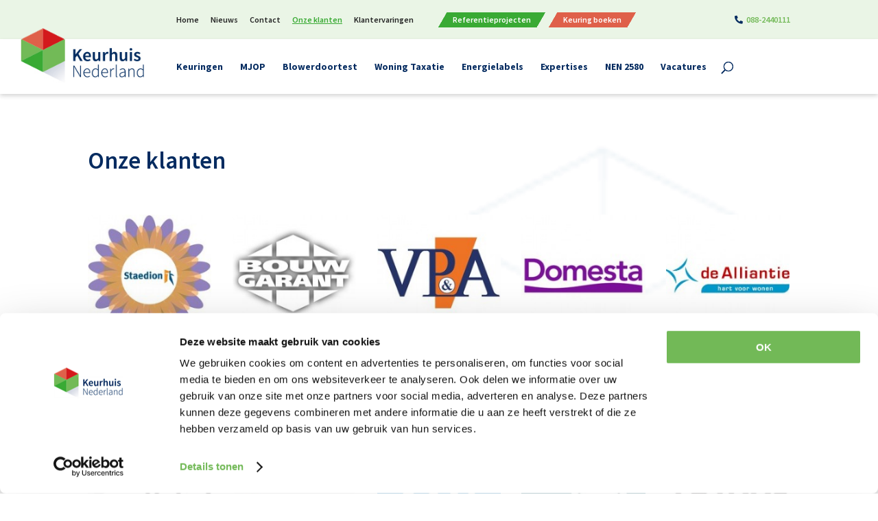

--- FILE ---
content_type: text/css; charset=utf-8
request_url: https://www.keurhuisnederland.nl/assets/extras/teksten-integratie/css/stylesheet.css
body_size: -34
content:
ul.link-structuur{
  padding-left: 0px;
}
ul.link-structuur p{
  display: inline-block;
}

--- FILE ---
content_type: text/css; charset=utf-8
request_url: https://www.keurhuisnederland.nl/assets/themes/nature/style.css
body_size: 8120
content:
/*
Theme Name:  Nature Theme
Theme URI:   https://themes.grizzly.marketing/vertical
Version:     1.0.1
Description: Het Nature theme van Grizzly New Marketing
Author:      vps230265
Author URI:  https://themes.grizzly.marketing/nature
Template:    Divi
*/

/*- YOU CAN INCLUDE THE CUSTOM CODE FOR YOUR CHILD THEME BELOW THIS LINE-*/
/*------------------------------------------------*/
/*-----------------[BASIC STYLES]-----------------*/
/*------------------------------------------------*/

.et_pb_slide_description, .et_pb_slider_fullwidth_off .et_pb_slide_description {
    padding: 8% 8% 10% 8% !important;
}
span#et-info-phone:hover {
	    opacity: .7;
    -webkit-transition: all .4s ease-in-out;
    -moz-transition: all .4s ease-in-out;
    transition: all .4s ease-in-out;
}
a.leesmeer {
color: #fff;
}
a.leesmeer::after {
    color: #336699;
    content: " \00BB";
}

h1, h2, h3, h4, h5, h6 {
    font-family: 'Montserrat', Helvetica, Arial, Lucida, sans-serif;
}
h4 {
color: #336699;
}
.slidertext
{
    background: rgba(83, 81, 81, 0.61);
    padding: 10px;
    border-top: 3px solid rgba(51, 51, 51, 0.48);
}
.et_pb_slider .et_pb_slide, .et_pb_section_0 {
    background-color: transparent!important;
}
.et_pb_slide_description .et_pb_more_button {
    background: #336699;

}
.et_pb_gutters2 .et_pb_column_2_3 {
width: 64.833%;
}
.et_pb_gutters2 .et_pb_column {
margin-right: 3%;
}
.et_pb_gutters2 .et_pb_column_2_3 .et_pb_module {
    margin-bottom: 4.242%;
}
.et_pb_gutters2 .et_pb_column_1_3 {
width: 29.666%;
}

.et_pb_widget_area_right {
    padding-left: 30px;
    border-left: 1px solid rgba(0, 0, 0, 0.1);
}
.et_pb_slide_description .et_pb_more_button:hover {
    background: rgba(255, 255, 255, 0.2);

}
.et_pb_slide_0 .et_pb_slide_description h2 {
    color: #FFFFFF !important;
    padding: 16px;
    background: rgb(51, 102, 153);
}

.et_button_custom_icon .et_pb_button:after {
line-height: 1.5em;
}
.et_pb_button {
    font-size: 16px;
    background: #336699;
    border-color: #336699;
    border-radius: 0px;
    font-weight: bold;
    font-style: normal;
    text-transform: none;
    text-decoration: none;
}
.et_pb_button:hover {

    padding: 0.3em 2em 0.3em 1em;
    border: 2px solid transparent;
    background: rgba(255, 255, 255, 0.2);
}
.et_pb_bg_layout_light .et_pb_more_button
{
    color:#fff!important;
}
#rastergallerij div div.et_pb_gallery_item.et_pb_grid_item.et_pb_bg_layout_light{
margin:0px;
}
.mobile_nav.opened .mobile_menu_bar:before {
content: "\4d";
}

.mobile_menu_bar:before {
color:#042B60!important;
}
.et_mobile_menu {
    border-color: #042B60!important;
}
ul#mobile_menu {
    overflow: auto;
    max-height: 600px;
    width: 111%;
    margin-left: -5.5%;
}

ul#mobile_menu {
    list-style-type: none!important;
}
ul.sub-menu {
    list-style-type: none!important;
}

.entry-content table {
     color:#000;
}
.promo-info p {
    color: #fff;
}
.et_pb_slide_content {
    color: #fff;
}
#main-footer {
    background-color: #042B60 !important;
}
#footer-bottom {
        background-color: #EAF5E6;
}
#main-footer .footer-widget h4 {
    font-weight: bold;
}
.link-footer
{
    color:#336699 !important;
}
.link-footer a:hover
{
     text-decoration:underline;
}
/*------------------------------------------------*/
/*-------------------[CONTACT FORM]------------------*/
/*------------------------------------------------*/
.wpcf7 {
    color: #000;
}
.wpcf7-text, .wpcf7-textarea, .wpcf7-captchar {
    background-color: #eee !important;
    border: none !important;
    width: 100% !important;
    -moz-border-radius: 0 !important;
    -webkit-border-radius: 0 !important;
    border-radius: 0 !important;
    font-size: 14px;
    color: #999 !important;
    padding: 16px !important;
    -moz-box-sizing: border-box;
    -webkit-box-sizing: border-box;
    box-sizing: border-box;
}
.gform_button {
    padding: 6px 20px;
    background: #042B60 !important;
    border: none;
    color: #ffffff !important;
    float: left !important;
    margin: 8px auto 0 !important;
    font-size: 14px !important;
    line-height: 1.7em !important;
    transition: all 0.2s !important;
    cursor: pointer;
    transition: .2s;
    width: 33% !important;
}
.gform_button:hover {
    opacity: 0.6;
}

.gform-collum .ginput_recaptcha
{
    position: relative;
    top: -130px;
    margin-bottom: -80px;
     
}

div.wpcf7-validation-errors {
    border: 2px solid #FF0000;
}
/*------------------------------------------------*/
/*-------------------[PAGE NAVI]------------------*/
/*------------------------------------------------*/

.et_header_style_left .logo_container {
    width: initial;
}

#et-info {
    float: none;
    margin: 0 auto;
    text-align: center;
}
.et_header_style_centered #main-header .logo_container {
    float: left;
    width: 50%;
}
.et_header_style_centered #main-header div#et-top-navigation {
    float: right;
    width: 50%;
}
#et-top-navigation {
    padding-top: 22px;
	float: left !important;
	padding-left: 129px !important;
}
#top-header {
    position: absolute;
    width: 100%;
    z-index: 9999;
    top: 0 !important;
    background: #EAF5E6 !important;
	height: 60px !important;
}
#top-header #et-info {
	float: right;
}
#top-header #et-secondary-menu {
    float: left;
    padding-left: 129px;
}
#top-header .container {
	padding-top: 1.5em !important;
}
#et-info-phone:before, #et-info-email:before, .et-social-twitter a.icon:before, .et-social-facebook a.icon:before {
	color: #336699 !important;
}

#page-container {
   padding-top: 0!important;
   margin-top:0!important;
}
.et_pb_section {
    padding: 0;
}


ul#top-menu {
    padding: 0;
}
#top-menu li {
    font-weight: bold;
}
.et_non_fixed_nav.et_transparent_nav.et_show_nav.et_secondary_nav_enabled.et_header_style_centered #page-container, .et_fixed_nav.et_show_nav.et_secondary_nav_enabled.et_header_style_centered #page-container {
   padding-top: 0!important;
   margin-top:0!important;
}

.et_pb_blurb_position_left .et_pb_blurb_container {
    padding-left: 0px;
}
.et_pb_blurb_position_left .et_pb_main_blurb_image {
    width: 0px;
}
#page-container {
   padding-top: 0!important;
   margin-top:0!important;
}
#main-header {
    padding: 0;
    z-index: 99999;
    top: 57px !important;
    width: 100%;
    background-color: #fff;
box-shadow: 0 1px 0 rgba(0, 0, 0, 0.1);
    font-weight: 500;
    line-height: 23px;
	box-shadow: 0px 3px 6px #00000029;
}

#main-content .container {
    padding-top: 0;
}
.search #main-content .container {
   padding-top: 30px;
   padding-bottom: 30px;
   color:#000;
}
.search #main-content .container h2 {
    color:#000;
}
.search #et-main-area {
   margin-top: 80px;
 }
.container.et_search_form_container.et_pb_search_visible {
    width: 90%!important;
    margin: auto;
}
.et-search-form {
    max-width: 290px;
}
.et-search-form input{
width: 70% !important;
}

.et_header_style_centered .et-search-form input, .et_header_style_centered span.et_close_search_field {
    top: 0;
}
#main-content .container:before {
    width: 0px;
}
.et_fullwidth_nav #main-header .container {

    padding-right:30px;
    padding-left:30px;
}

.et_header_style_centered .et-fixed-header .et-search-form {
    top: 0px;
}
.gm-style .gm-style-iw {
    color:#000;
}
.gm-style .gm-style-iw h3{
    color:#000;
}

/* Eigen code */

/* WooCommerce */
.woocommerce-checkout #page-container #top-header .container{
	display: none;
}
.woocommerce-checkout #main-header .container #et-top-navigation{
	display: none;
}
.woocommerce-checkout #main-header .container .shoppingcart{
	padding: 30px;
}
.woocommerce .woocommerce-info, .woocommerce-info,
.woocommerce .woocommerce-message, .woocommerce-message {
	background: #EAF5E6 !important;
	color: black !important;
}

.woocommerce button.button:disabled, .woocommerce button.button:disabled[disabled] {
	color: white !important;
}

.shoppingcart {
	padding-top: 30px;
    display: inline-block;
    vertical-align: middle;
    float: right;
}

.shoppingcart a span::before {
	color: #042B60 !important;
	font-size: large;
}

/* winkelmand melding */
.woocommerce-error,
.woocommerce .woocommerce-error {
	background: rgba(4, 43, 96, 0.5) !important;
}

.woocommerce-page.et_pb_button_helper_class button.button.alt,
.woocommerce-page.et_pb_button_helper_class button.button {
	margin-top: 20px;
}


@media only screen and (min-width:981px){
	#top-header .et-cart-info {
		display: none;
	}
}
@media only screen and (max-width:980px){
	.shoppingcart a span::before {
		color: #72B957 !important;
	}
	.woocommerce-page.et_pb_button_helper_class a.button {
		color: #ffffff;
		display: block !important;
		width: max-content;
		float: none !important;
		margin-bottom: 20px;
	}
}

body.page-id-1311 #main-content {
	min-height: calc(100vh - 320px);
}


/* page height fix */

body.page-id-2143 #main-content {
	min-height: calc(100vh - 320px);
}

@media only screen and (min-width:981px){
	body #main-content {
	margin-top:57px;
}
}

body.page-id-645 #main-content,
body.error404 #main-content {
	min-height: calc(100vh - 320px);
}

.post-template-default #main-content {
	margin-top: 50px;
}

/* Algemeen */

.breadcrumb-row a {
	color: #DF604A !important;
}
.breadcrumb-row .breadcrumb_last {
	color: #666 !important;
}
.text-section h2, .text-section h3 {
	padding-bottom: 25px;
}

.text-section a {
	color: #DF604A !important;
	text-decoration: none !important;
}
.text-section a:hover {
	color: #DF604A !important;
	text-decoration: underline !important;
}
.text-blue {
	color: #042B60 !important;
}
.btn-404 .et_pb_text_inner a{
	background-color: #72B957;
    color: white;
    padding: 10px 25px;
    display: block;
    width: fit-content;
    font-size: 18px;
    font-weight: 600;
    transition: ease 0.4s;
    transform: skew(-30deg);
    margin-left: 10px;
}
.btn-404 .et_pb_text_inner a:hover{
	opacity: 0.7;
}
.btn-404 .et_pb_text_inner a .btn-text{
	transform: skew(30deg);
	display: block;
}
.usps{
	display: flex;
	justify-content: space-between;
	padding: 20px 0;
}
.usps .usp{
	color:#042B60;
	font-size: 20px;
	font-weight: 700;
}
.usps .usp:before{
	content:'\f00c';
	color:#042B60;
	font-size: 20px;
	font-weight: 700;
	font-family: 'Font Awesome 5 Pro';
}
.header-row {
	padding-top: 25px !important;
    padding-bottom: 25px !important;
}
.header-row p {
	color: #042B60 !important;
	font-size: 1.3em;
	font-weight: 600 !important;
}
.header-h1 {
	font-weight: 800;
    font-size: 35px;
    color: #042B60;
}
.header-btn .et_pb_text_inner a{
	background-color: #72B957;
    color: white;
    padding: 10px 25px;
    display: block;
    width: fit-content;
    font-size: 18px;
    font-weight: 600;
    transition: ease 0.4s;
    transform: skew(-30deg);
    margin-left: 10px;
}
.header-btn .et_pb_text_inner a:hover{
	opacity: 0.7;
}
.header-btn .et_pb_text_inner a .btn-text{
	transform: skew(30deg);
	display: block;
}
.text-section h1 {
	font-weight: 600;
    font-size: 35px;
    color: #042B60;
}
.h1-home-green {
	font-weight: 800;
    font-size: 35px;
    color: #39AA34;
}
h2 {
	font-weight: 700;
	color: #042B60;
	font-size: 30px;
}
h3 {
	font-weight: 700;
	color: #042B60;
	font-size: 25px;
}

@media screen and (min-width:1350px){
	.et_pb_section {
	padding: 54px 0 !important;
}
	.breadcrumb-row {
		margin-top: -25px !important;
	}
}
@media screen and (min-width:981px) and (max-width: 1349px){
	.et_pb_section {
	padding: 28px 0 !important;
}
}

@media only screen and (max-width: 767px) {
	h2 {
    	font-size: 25px !important;
	}
	h3 {
    	font-size: 20px !important;
	}
	body .et_pb_gutters2 .et_pb_row .et_pb_column_2_5, body .et_pb_gutters2 .et_pb_row .et_pb_column_3_5 {
		width: 100% !important;
	}	
}


.title-padding-top {
	padding-top: 25px;
}

/* Custom image img homepage */

/* Plaatje links */
.custom-img-home-1 {
	position: absolute;
	left: -25%;
    width: 125%;
	padding-bottom: 30px;
}

.custom-img-home-1 .et_pb_image_wrap {
	display: block;
	position: relative;
}
.custom-img-home-1 .et_pb_image_wrap::before {
    content: ' ';
    display: block;
    width: 40%;
    height: 125%;
    position: absolute;
    left: -5%;
    top: -12.5%;
    background: #EAF5E6;
}
.custom-img-home-1 .et_pb_image_wrap img {
	position: relative;
}

/* Plaatje rechts */
.custom-img-home-2 {
	position: absolute;
	right: -25%;
    width: 120%; 
	padding-bottom: 30px;
}

.custom-img-home-2 .et_pb_image_wrap {
	display: block;
	position: relative;
}
.custom-img-home-2 .et_pb_image_wrap::before {
    content: ' ';
    display: block;
    width: 40%;
    height: 114%;
    position: absolute;
    right: -5%;
    top: -7%;
    background: #EAF5E6;
}
.custom-img-home-2 .et_pb_image_wrap img {
	position: relative;
}

/* TP image 2 before fix */

.tp-row-2 .custom-img-home-2 .et_pb_image_wrap::before {
    content: ' ';
    display: block;
    width: 40%;
    height: 125%;
    position: absolute;
    right: -5%;
    top: -12.5%;
    background: #EAF5E6;
}

@media only screen and (max-width:1500px){
	.custom-img-home-1, .custom-img-home-2 {
	position: unset !important;
	right: unset !important;
    width: unset !important;
}
}
@media only screen and (min-width:1500px){
	.kies-oplossing-row::before {
		content: url('/assets/uploads/groen-before.png');
		z-index: 999;
		position: absolute;
		left: 0;
		top: -45px;
	}
	.news-section::after {
		content: url('/assets/uploads/groen-after.png');
		z-index: 999;
		position: absolute;
		right: 0;
		top: 0;
	}
	.informatie-section::after {
		content: url('/assets/uploads/groen-after.png');
		z-index: 999;
		position: absolute;
		right: 0;
		top: -45px;
	}
	.template-section::after, .klantervaringen-section::after {
		content: url('/assets/uploads/groen-after-xl.png');
		z-index: 999;
		position: absolute;
		right: 0;
		top: -45px;
	}
	.tp-row {
		padding-bottom: 100px !important;
	}
	.tp-row-2 {
		padding-bottom: 150px !important;
	}
}
@media only screen and (max-width:1349px){
	.section-custom-img {
		padding: 3% 0 !important;
	}
	.home-cta-row {
		margin-top: unset !important;
	}
}
 @media only screen and (min-width:981px){ 
	.bottom-row {
		padding-bottom: 10% !important;
 	}
} 
 @media only screen and (max-width:980px){ 
	.bottom-row {
		padding-bottom: 15% !important;
 	}
	 .tp-row-2 {
		 padding-top: 0 !important;
	 }
} 

/* CTA block home */

.home-cta-row {
	margin-top: 5%;
}

.home-cta-row .content-container {
	text-align: center;
}

.home-cta-row .content-container h2 {
	color: white !important;
	margin-bottom: 25px;
}

.home-cta-row .home-cta-container {
	padding: 75px 150px;
	background:
	  linear-gradient(
      rgba(4, 43, 96, 0.75), 
      rgba(4, 43, 96, 0.75)
    ),
	url('/assets/uploads/71-TvdH20080701-038.png');
}
.home-cta-row .home-cta-container h2 {
	line-height:1.3em;
}

@media only screen and (max-width:1050px){
	.home-cta-row .home-cta-container {
	padding: 35px 75px;
}
}
@media only screen and (max-width:820px){
	.home-cta-row .home-cta-1 {
		display: block !important;
		margin-left: 0 !important;
		margin-right: 0 !important;
		margin-bottom: 15px !important;	
		width: auto !important;
	}
	.home-cta-row .home-cta-2 {
		display: block !important;
		margin-left: 0 !important;
		width: auto !important;
	}
}

@media only screen and (max-width:600px){
	.home-cta-row .home-cta-container {
	padding: 35px !important;
}
}

/* Knop groen */

.home-cta-row .home-cta-1 {
	background-color: #72B957;
	color: white;
	padding: 10px 25px;
	display: inline-block;
    width: fit-content;
	font-size: 18px;
	font-weight: 600;
	transition: ease 0.4s;
	transform: skew(-30deg);
	margin-left: 10px;
	margin-right: 25px;
}
	.home-cta-row .cta-1-text {
		display: inline-block; 
		transform: skew(30deg);
	}

.home-cta-row .home-cta-1:hover {
	opacity: 0.7;
}
.home-cta-row .home-cta-1 .cta-1-text::after {
	content: "\f061";
	font-family: "Font Awesome 5 Pro";
	font-weight: 600;
	color: #fff;
	margin-left: 15px;
}

/* Knop oranje */

.home-cta-row .home-cta-2 {
	background-color: #DF604A;
	color: white;
	padding: 10px 25px;
	display: inline-block;
    width: fit-content;
	font-size: 18px;
	font-weight: 600;
	transition: ease 0.4s;
	transform: skew(-30deg);
	margin-left: 10px;
}
	.home-cta-row .cta-2-text {
		display: inline-block; 
		transform: skew(30deg);
	}

.home-cta-row .home-cta-2:hover {
	opacity: 0.7;
}
.home-cta-row .home-cta-2 .cta-2-text::after {
	content: "\f061";
	font-family: "Font Awesome 5 Pro";
	font-weight: 600;
	color: #fff;
	margin-left: 15px;
}


/* Blurbs homepage */

/* groen */
.blurb-groen {
	background-color: #72B957;
	padding: 35px;
	box-shadow: 0px 3px 6px #00000029;
}
.blurb-groen .blurb-title {
	color: white;
	font-size: 16px;
	font-weight: 600;
	display: inline-block;
/* 	position: absolute; */
}
/* .blurb-groen .blurb-title-icon {
	margin-right: 15px;
	display: inline-block;
	max-width: 85%;
} */
.blurb-groen img {
	float: left;
	margin-right: 15px;
}

.blurb-groen .blurb-content {
	color: white !important;
	padding-top: 20px;
	padding-bottom: 30px;
}
.blurb-groen .blurb-btn-wit {
	background-color: white;
	color: #72B957;
	padding: 10px 25px;
	display: block;
    width: max-content;
	font-size: 18px;
	font-weight: 600;
	transition: ease 0.4s;
	transform: skew(-30deg);
	margin-left: 10px;
}
	.blurb-groen .blurb-btn-text {
		display: inline-block; 
		transform: skew(30deg);
	}	
	

.blurb-groen .blurb-btn-blauw {
	background-color: #042B60;
	color: white;
	padding: 10px 25px;
	display: block;
    width: max-content;
	font-size: 18px;
	font-weight: 600;
	transition: ease 0.4s;
	transform: skew(-30deg);
	margin-left: 10px;
}
	.blurb-btn-blauw .blurb-btn-text {
		display: inline-block; 
		transform: skew(30deg);
	}	

.blurb-groen .blurb-btn-wit:hover,
.blurb-groen .blurb-btn-blauw:hover
{
	opacity: 0.7;
}
.blurb-groen .blurb-btn-wit .blurb-btn-text::after {
	content: "\f061";
	font-family: "Font Awesome 5 Pro";
	font-weight: 600;
	color: #042B60;
	margin-left: 15px;
}
.blurb-groen .blurb-btn-blauw .blurb-btn-text::after {
	content: "\f061";
	font-family: "Font Awesome 5 Pro";
	font-weight: 600;
	color: white !important;
	margin-left: 15px;
}

/* wit*/

.blurb-wit {
	background-color: #fff;
	padding: 35px;
	box-shadow: 0px 3px 6px #00000029;
}
.blurb-wit .blurb-title{
	color: #72B957;
	font-size: 16px;
	font-weight: 600;
	display: inline-block;
/* 	position: absolute; */
}
/* .blurb-wit .blurb-title-icon {
	margin-right: 15px;
	display: inline-block;
	max-width: 85%;
} */
.blurb-wit img {
	float: left;
	margin-right: 15px;
}

.blurb-wit .blurb-content {
	color: #6B6B6B !important;
	padding-top: 20px;
	padding-bottom: 30px;
}
.blurb-wit .blurb-btn-groen {
	background-color: #72B957;
	color: white;
	padding: 10px 25px;
	display: block;
    width: fit-content;
	font-size: 18px;
	font-weight: 600;
	transition: ease 0.4s;
	transform: skew(-30deg);
	margin-left: 10px;
}
	.blurb-btn-groen .blurb-btn-text {
		display: inline-block; 
		transform: skew(30deg);
	}

.blurb-wit .blurb-btn-groen:hover {
	opacity: 0.7;
}
.blurb-wit .blurb-btn-groen .blurb-btn-text::after {
	content: "\f061";
	font-family: "Font Awesome 5 Pro";
	font-weight: 600;
	color: #042B60;
	margin-left: 15px;
}

/* News/nieuws/blog grid */

@media only screen and (min-width:981px){
	.news-section .news-title, 
	.news-page .news-title {
	padding-bottom: 25px;
}
	.mobile-menu-green {
		display: none;
	}
}

.news-section article,
.news-page article {
	box-shadow: 0px 3px 6px #00000029;
}
.news-section article h2,
.news-page article h2 {
	color: #72B957 !important;
	transition: 0.2s;
}
.news-section article h2:hover,
.news-page article h2:hover {
	opacity: 0.8;
}
.news-section .post-content-inner,
.news-page .post-content-inner {
	padding-bottom: 20px;
	padding-top: 5px;
}
.news-section .et_pb_image_container,
.news-page .et_pb_image_container {
	padding: 25px 25px 0 25px;
}
.news-section .et_pb_post .post-meta,
.news-page .et_pb_post .post-meta {
	padding: 10px 5px;
	color: #042B60 !important;
	font-weight: 550 !important;
}
.news-section .entry-title,
.news-page .entry-title,
.news-section .post-content,
.news-page .post-content {
	padding: 0 5px;
}
.news-section .more-link {
 	background-color: #042B60; 
	color: white;
	padding: 10px 25px;
	display: block;
    width: max-content;
	font-size: 18px;
	font-weight: 600;
	transition: ease 0.4s;
/*     transform: skew(-30deg);   */
/* 	margin-left: 10px; */
	content: "Lees meer";
}

.news-section .more-link:hover
{
	opacity: 0.7;
}
.news-section .more-link::after {
	content: "\f061";
	font-family: "Font Awesome 5 Pro";
	font-weight: 600;
	color: #fff;
	margin-left: 15px;
}

.news-page .more-link {
 	background-color: #042B60; 
	color: white;
	padding: 5px 15px;
	display: block;
    width: max-content;
	font-size: 14px;
	font-weight: 600;
	transition: ease 0.4s;
	content: "Lees meer";
}
.news-page .more-link:hover
{
	opacity: 0.7;
}

.onder-news-section .et_pb_row_8 {
		padding-bottom: 7.5% !important;
	}

/* nieuwsbericht pagina */

@media only screen and (max-width:980px){
.post-template-default #main-content .container {
	padding-top: 0 !important;
	}
}

.post-template-default h1 {
	font-weight: 600;
    font-size: 35px;
    color: #042B60;
	margin-bottom: 25px;
}

.post-template-default p a {
	color: #DF604A !important;
}

.post-template-default p a:hover {
	color: #DF604A !important;
	text-decoration: underline;
}

/* Onze klanten-pagina */

.onze-klanten-section .et_pb_blurb_container {
	text-align: center !important;
}
.onze-klanten-section .et_pb_module {
	transition: ease 0.4s;
}
.onze-klanten-section .et_pb_module:hover {
	opacity: 0.8;
}

.onze-klanten-section .et_pb_animation_top.et-animated img {
	animation: fadeTop 0.5s 1 cubic-bezier(0.77, 0, 0.175, 1) !important;
} 

/* Referentie pagina */

.referentie-section .text-section h2 {
	font-size: 20px !important;
}

@media only screen and (max-width:980px){
.referentie-section .referentie-rij:not(:first-child){
		padding-top: 0 !important;
	}
}
@media only screen and (min-width:651px) and (max-width:980px){
	.referentie-section .referentie-rij .et_pb_column.et_pb_column_1_4:nth-child(odd){
		width: 25% !important;
	}
	.referentie-section .referentie-rij .et_pb_column.et_pb_column_1_4:nth-child(even){
		width: 65% !important;
	}
}
@media only screen and (max-width:650px){
	.referentie-section .referentie-rij .et_pb_column.et_pb_column_1_4:nth-child(odd){
		width: 100% !important;
	}
	.referentie-section .referentie-rij .et_pb_column.et_pb_column_1_4:nth-child(even){
		width: 100% !important;
	}
}

@media only screen and (min-width:480px) and (max-width:650px){
	.referentie-section .et_pb_row .et_pb_column.et_pb_column_1_4 {
		margin: 0 0 30px 0 !important;
	}
}

/* MJOP offerte */

.mjop-offerte-section .gfield_description {
	font-size: 1em !important;
	color: #042B60 !important;
}
.mjop-offerte-section .gfield_label {
	color: #042B60 !important;
}
.mjop-offerte-section label,
.mjop-offerte-section input,
.mjop-offerte-section select {
	color: #042B60 !important;
}

.mjop-offerte-section .gform_button {
	color: white !important;
	background-color: #39AA34 !important;
	margin-top: 0 !important;
	float: right !important;
	padding: 4px 20px !important;
	width: max-content !important;
}
.mjop-offerte-section .gform_page_footer {
	margin-top: 40px !important;
}

.mjop-offerte-section .gform_wrapper .gform_page_footer .button.gform_next_button,
.mjop-offerte-section .gform_wrapper .gform_page_footer .button.gform_previous_button {
	padding: 4px 15px !important;
    background: #042B60 !important;
    border: none;
    color: #ffffff !important;
    font-size: 14px !important;
    line-height: 1.7em !important;
    transition: all 0.2s !important;
    cursor: pointer;
    transition: .2s;
}

.mjop-offerte-section .gform_wrapper .gform_page_footer .button.gform_next_button {
	float: right !important;
}
.mjop-offerte-section .gform_wrapper .gform_page_footer .button.gform_next_button:hover {
	opacity: 0.8;
}
.mjop-offerte-section .gform_wrapper .gform_page_footer .button.gform_previous_button {
	float: left !important;
}
.mjop-offerte-section .gform_wrapper .gform_page_footer .button.gform_previous_button:hover {
	opacity: 0.8;
}

.mjop-offerte-title {
	font-weight: 550;
	color: #042B60;
	font-size: 22px;
	margin-top: 35px !important;
}

.mjop-offerte-section .gform_wrapper .gf_step {
	font-size: 1.2em !important;
	color: #042B60 !important;
}


@media only screen and (min-width:981px) and (max-width:1300px){
	.mjop-offerte-section .gfield_label,
	.aanvraag-expertise-section .gfield_label {
		min-height: 36px !important;
	}
}
@media only screen and (min-width:681px) and (max-width:980px){
	.mjop-offerte-section .gfield_label,
	.aanvraag-expertise-section .gfield_label {
		min-height: 36px !important;
	}
	.gform_wrapper .top_label li.gfield.gf_first_quarter,
	.gform_wrapper .top_label li.gfield.gf_second_quarter,
	.gform_wrapper .top_label li.gfield.gf_third_quarter,
	.gform_wrapper .top_label li.gfield.gf_fourth_quarter
	{
		width: 50% !important;
	}
}
@media only screen and (min-width:640px) and (max-width:980px){
	.form_responsive
	{
		width: 50% !important;
	}
}
 @media only screen and (min-width:641px) and (max-width:680px){
	.mjop-offerte-section #field_3_5 .gfield_label {
		min-height: 54px !important;
	}
	 .gform_wrapper .top_label li.gfield.gf_first_quarter,
	.gform_wrapper .top_label li.gfield.gf_second_quarter,
	.gform_wrapper .top_label li.gfield.gf_third_quarter,
	.gform_wrapper .top_label li.gfield.gf_fourth_quarter
	{
		width: 50% !important;
	}
} 
@media only screen and (max-width:640px){
	.mjop-offerte-section .gform_wrapper .gform_page_footer .button.gform_next_button,
	.mjop-offerte-section .gform_wrapper .gform_page_footer .button.gform_previous_button {
		width:33% !important;
	}
	.mjop-offerte-section .gform_button {
	width: 33% !important;
} 
}

/* Form error */

.gform_wrapper li.gfield.gfield_error.gfield_contains_required label.gfield_label {
	margin-top: 0 !important;
}

/* Mobile blurb */

@media only screen and (min-width:1350px) {
	.news-section {
		padding-bottom: 25px !important;
	}
	.onder-news-section {
		padding-top: 25px !important;
	}
}

 @media only screen and (max-width:1300px) {
	 .blurb-groen-container .blurb-btn-blauw {
		 display: inline-block !important;
		 width: 100%;
		 margin-left: 0 !important;
	 }
} 
@media only screen and (min-width:981px) and (max-width:1050px) {
/* 	.oplossing-row {
		display: none;
	} */
	.oplossing-row .et_pb_column.et_pb_column_1_3 {
		width: 47% !important;
		display: inline-block !important;
	}
	.oplossing-row .et_pb_column.et_pb_column_1_3:last-child {
		width: 47% !important;
		display: inline-block !important;
		clear:both;
		margin-top:25px;
	}
	
}
/* @media only screen and (min-width:1051px) {
	.oplossing-row-mobile {
		display: none;
	}
}  */

.logo-row {
	padding-bottom: 100px !important;
}
@media only screen and (max-width:980px){
	.custom-flex {
		display: flex;
		flex-direction: column-reverse;
	}
	.custom-flex-img {
		margin-bottom: 0 !important;
	}
	.logo-row {
		padding-bottom: 50px !important;
	}
	.onder-news-section .et_pb_row_8 {
		padding-bottom: 15% !important;
	}
	.custom-img-home-1 {
		padding-top: 15%;
	}
	.custom-img-home-2 {
		padding-top: 10%;
	}
	.kies-oplossing-row .et_pb_column .et_pb_column_1_3 {
		width: 100% !important;
		display: block;
	}
	.oplossing-row  {
		display: none !important;
	}
	.breadcrumb-row, 
	.contact-section .breadcrumb-row,
	.onze-klanten-section .breadcrumb-row,
	.nieuwspagina-section .breadcrumb-row,
	.referentie-section .breadcrumb-row,
	.mjop-offerte-section .breadcrumb-row,
	.aanvraag-expertise-section .breadcrumb-row {
		padding-bottom: 0 !important;
	}
	.contact-section .breadcrumb-row,
	.onze-klanten-section .breadcrumb-row,
	.nieuwspagina-section .breadcrumb-row,
	.referentie-section .breadcrumb-row,
	.mjop-offerte-section .breadcrumb-row,
	.aanvraag-expertise-section .breadcrumb-row{
		padding-top: 30px !important;
	}
	body .et_pb_column.et_pb_column_3_5, body .et_pb_column.et_pb_column_2_5 {
		width: 100% !important;
	}
	.header-row {
		padding-top: 50px !important;
		padding-bottom: 50px !important;
	}
	.bel-btn {
		display: none !important;
	}
	.btn-groen {
		display: block !important;
		max-width: max-content !important;
		transform: unset !important;
		margin-bottom: 15px;
    	margin-top: 10px;
		margin-left: 5% !important;
	}
	.btn-groen a, .btn-oranje a {
		transform: unset !important;
		padding: 0 !important;
	}
	.btn-oranje {
		display: block !important;
		max-width: max-content !important;
		transform: unset !important;
		margin-left: 5%;
	}
	#et-top-navigation {
		float: right !important;
		padding-left: 0 !important;
	}
}

.mobile-blurb-1 {
	width: 100%;
	display: block;
	background-color: #72B957;
	padding: 10px 20px;
	box-shadow: 0px 3px 6px #00000029;
}
.mobile-blurb-2, .mobile-blurb-3 {
	width: 100%;
	display: block;
	background-color: #fff;
	padding: 10px 20px;
	box-shadow: 0px 3px 6px #00000029;
}
.mobile-blurb-1 img,
.mobile-blurb-2 img,
.mobile-blurb-3 img{
	width: 40px;
	vertical-align: middle;
	margin-right: 15px;
}
.mobile-blurb-1 .mobile-blurb-1-text {
	display: inline;
	color: white !important;
	font-size: 1.25em;
    line-height: 1.75em;
}
.mobile-blurb-2 .mobile-blurb-2-text,
.mobile-blurb-3 .mobile-blurb-3-text{
	display: inline;
	color: #72B957 !important;
	font-size: 1.25em;
    line-height: 1.75em;
}

.mobile-blurb-1 .mobile-blurb-1-text::after {
    content: "\f061";
    font-family: "Font Awesome 5 Pro";
    font-weight: 600;
    color: #042B60;
    margin-left: 15px;
	float: right;
}
.mobile-blurb-2 .mobile-blurb-2-text::after,
.mobile-blurb-3 .mobile-blurb-3-text::after{
    content: "\f061";
    font-family: "Font Awesome 5 Pro";
    font-weight: 600;
    color: #042B60;
    margin-left: 15px;
	float: right;
}

.oplossing-row-mobile .blurb-btn-blauw {
	background-color: #042B60;
	color: white;
	padding: 10px 25px;
	display: block;
    width: 95%;
	font-size: 18px;
	font-weight: 600;
	transition: ease 0.4s;
	transform: skew(-30deg);
	margin-left: 10px;
}
	.oplossing-row-mobile .blurb-btn-blauw .blurb-btn-text {
		display: inline-block; 
		transform: skew(30deg);
	}	

.oplossing-row-mobile .blurb-btn-blauw:hover
{
	opacity: 0.7;
}
.oplossing-row-mobile .blurb-btn-blauw .blurb-btn-text::after {
	content: "\f061";
	font-family: "Font Awesome 5 Pro";
	font-weight: 600;
	color: white !important;
	margin-left: 15px;
}

@media only screen and (min-width:767px) and (max-width:1050px) {
	.blurb-mobile-width {
		width: 47% !important;
		display: inline-block !important;
	}
	.blurb-mobile-width {
		width: 47% !important;
		display: inline-block !important;
	}
	.mobile-blurb-1 .mobile-blurb-1-text::after,
	.mobile-blurb-2 .mobile-blurb-2-text::after,
	.mobile-blurb-3 .mobile-blurb-3-text::after {
		display: none;
	}
	.blurb-mobile-width:nth-child(odd) {
		margin-right: 2%;
	}
}

@media only screen and (max-width:550px){
	.mobile-blurb-1-text, .mobile-blurb-2-text, .mobile-blurb-3-text {
		display: inline-flex !important;
		width: 75%;
	}
}
@media only screen and (max-width:330px){
	.mobile-blurb-1 img,
	.mobile-blurb-2 img,
	.mobile-blurb-3 img {
		display: none;
	}
	.mobile-blurb-1 .mobile-blurb-1-text,
	.mobile-blurb-2 .mobile-blurb-2-text,
	.mobile-blurb-3 .mobile-blurb-3-text {
		width: 100%;
	}
}

/* subsidie blok */

.subsidie-groen {
	background-color: #EAF5E6;
	padding: 40px;
}
.subsidie-groen .greentext {
	color: #39AA34 !important;
}

/* klantreview groen */

.klantreview-groen {
	background-color: #EAF5E6;
	padding: 40px;
	box-shadow: 0px 3px 6px #00000029;
	color: #042B60;
	line-height: 1.75em;
}

.klantreview-groen .review-content::before {
	margin-right: 15px;
	content: "\f10d";
	font-family: "Font Awesome 5 Pro";
	color: #39AA34;
	font-weight: 600;
}
.klantreview-groen .review-content::after {
	margin-left: 15px;
	content: "\f10e";
	font-family: "Font Awesome 5 Pro";
	color: #39AA34;
	font-weight: 600;
}

/* knoppen */

.cta-knoppen {
	margin-top: 50px;
	margin-bottom: 25px !important;
}
.cta-knoppen-alt {
	margin-bottom: 25px !important;
}

.cta-knoppen .cta-knoppen-groen,
.cta-knoppen-alt .cta-knoppen-groen {
	background-color: #72B957;
	color: white;
	padding: 10px 25px;
	display: block;
    width: fit-content;
	font-size: 18px;
	font-weight: 600;
	transition: ease 0.4s;
	transform: skew(-30deg);
	margin-left: 10px;
}
	.cta-knoppen .inner-text,
	.cta-knoppen-alt .inner-text{
		display: inline-block; 
		transform: skew(30deg);
	}

.cta-knoppen .cta-knoppen-groen:hover,
.cta-knoppen-alt .cta-knoppen-groen:hover {
	opacity: 0.7;
}
.cta-knoppen .cta-knoppen-groen .inner-text::after,
.cta-knoppen-alt .cta-knoppen-groen .inner-text::after{
	content: "\f061";
	font-family: "Font Awesome 5 Pro";
	font-weight: 600;
	color: #fff;
	margin-left: 15px;
}

.cta-knoppen .cta-knoppen-oranje,
.cta-knoppen-alt .cta-knoppen-oranje {
	background-color: #DF604A;
	color: white;
	padding: 10px 25px;
	display: block;
    width: fit-content;
	font-size: 18px;
	font-weight: 600;
	transition: ease 0.4s;
	transform: skew(-30deg);
	margin-left: 10px;
}
	.cta-knoppen .inner-text,
	.cta-knoppen-alt .inner-text {
		display: inline-block; 
		transform: skew(30deg);
	}

.cta-knoppen .cta-knoppen-oranje:hover,
.cta-knoppen-alt .cta-knoppen-oranje:hover {
	opacity: 0.7;
}
.cta-knoppen .cta-knoppen-oranje .inner-text::after,
.cta-knoppen-alt .cta-knoppen-oranje .inner-text::after {
	content: "\f061";
	font-family: "Font Awesome 5 Pro";
	font-weight: 600;
	color: #fff;
	margin-left: 15px;
}

/* alt knop blauw */

.cta-knoppen-alt .cta-knoppen-blauw {
	background-color: #042B60;
	color: white;
	padding: 10px 25px;
	display: block;
    width: fit-content;
	font-size: 18px;
	font-weight: 600;
	transition: ease 0.4s;
	transform: skew(-30deg);
	margin-left: 10px;
}
	.cta-knoppen-alt .inner-text {
		display: inline-block; 
		transform: skew(30deg);
	}

.cta-knoppen-alt .cta-knoppen-blauw:hover {
	opacity: 0.7;
}
.cta-knoppen-alt .cta-knoppen-blauw .inner-text::after {
	content: "\f061";
	font-family: "Font Awesome 5 Pro";
	font-weight: 600;
	color: #fff;
	margin-left: 15px;
}

/* informatie section */

.informatie-section h2 {
	color: white !important;
}

.informatie-section .informatie-ul {
	padding-left: 0 !important;
}
.informatie-section .informatie-ul .informatie-li {
	color: white !important;
	list-style-type: none !important;
	padding-bottom: 20px;
}
.informatie-section .informatie-ul .informatie-li:last-child {
	color: white !important;
	list-style-type: none !important;
	padding-bottom: 0 !important;
}
.informatie-section .informatie-ul .informatie-li a {
	color: white !important;
	text-decoration: none;
	transition: 0.2s;
}
.informatie-section .informatie-ul .informatie-li a:hover {
	opacity: 0.8;
}
.informatie-section .informatie-ul .informatie-li a::after {
	content: "\f054";
	font-family: "Font Awesome 5 Pro";
	color: #39AA34;
	font-weight: 600;
	margin-left: 25px;
}

.informatie-section .sub-informatie-ul {
	padding-left: 10px;
	margin-top: 10px;
}
.informatie-section .sub-informatie-ul .sub-informatie-li {
	list-style-type: none !important;
}
.informatie-section .sub-informatie-ul .sub-informatie-li a::before {
	content: "\f054";
	font-family: "Font Awesome 5 Pro";
	color: #39AA34;
	font-weight: 600;
	margin-right: 15px;
	font-size: xx-small !important;
}
.informatie-section .sub-informatie-ul .sub-informatie-li a::after {
	display: none !important;
}

@media only screen and (max-width:980px){
.informatie-padding {
	margin-bottom: 5px !important;
}
	}

/* template pagina */

.usp-section .usp-ul {
	padding-left: 0 !important;
}
.usp-section .usp-ul .usp-li {
	list-style-type: none !important;
	color: #6B6B6B;
	font-weight: 550;
	line-height: 2.5em;
	font-size: 15px;
	display: flex;
}
.usp-section .usp-ul .usp-li::before {
	content: "\f058";
	font-family: "Font Awesome 5 Pro";
	font-weight: 600;
	color: #042B60;
	margin-right: 15px;
	font-size: 20px;
}

@media only screen and (min-width: 981px){
	.tp-usp-column {
		padding-left: 35px;
	}
	.breadcrumb-row {
		padding-top: 0 !important;
	}
}

.cta-knop-tp .tp-knop-groen {
	background-color: #72B957;
	color: white;
	padding: 10px 25px;
	display: block;
    width: fit-content;
	font-size: 18px;
	font-weight: 600;
	transition: ease 0.4s;
	transform: skew(-30deg);
	margin-left: 10px;
}
	.cta-knop-tp .inner-text {
		display: inline-block; 
		transform: skew(30deg);
	}

.cta-knop-tp .tp-knop-groen:hover {
	opacity: 0.7;
}
.cta-knop-tp .tp-knop-groen .inner-text::after {
	content: "\f061";
	font-family: "Font Awesome 5 Pro";
	font-weight: 600;
	color: #fff;
	margin-left: 15px;
}

@media only screen and (min-width:981px) and (max-width:1500px){
	.tp-row, .tp-row-2 {
		padding-bottom: 50px !important;
	}
}

/* template pagina keuringen */

.tp-keuring {
	box-shadow: 0px 3px 6px #00000029;
}
.tp-keuring-groen, .tp-keuring-blauw, .tp-features, .tp-knoppen {
	padding: 25px;
}
.tp-keuring-groen {
	background-color: #EAF5E6;
	color: #042B60;
/* 	min-height: 229px; */
}
.tp-keuring-groen strong {
	font-size: 1.2em;
}
.tp-keuring-blauw {
	background-color: #042B60;
	color: white;
}
.tp-keuring-blauw strong {
	font-size: 1.2em;
}
.tp-features {
	padding-bottom: 0 !important;
	background-color: white;
}
.tp-knoppen {
	background-color: white;
}
.tp-prijs {
	margin-top: 25px;
	color: #72B957;
	font-size: 1.3em;
}
.tp-ul {
	padding-left: 0 !important;
}
.tp-ul .tp-li-yes{
	list-style-type: none !important;
	color: #39AA34;
}
.tp-ul .tp-li-yes::before {
	margin-right: 9px;
	content: "\f00c";
	font-family: "Font Awesome 5 Pro";
	font-weight: 600;
	font-size: large;
	vertical-align: middle;
}
.tp-ul .tp-li-no {
	list-style-type: none !important;
	color: #6B6B6B;
}
.tp-ul .tp-li-no::before {
	margin-right: 10px;
	content: "\f00d";
	font-family: "Font Awesome 5 Pro";
	font-weight: 600;
	font-size: x-large;
	vertical-align: middle;
}

/* knoppen */
.tp-knoppen .tp-lees-meer-groen {
	background-color: #EAF5E6;
	color: #042B60;
	padding: 10px 25px;
	display: block;
    width: fit-content;
	font-size: inherit;
	font-weight: 600;
	transition: ease 0.4s;
	transform: skew(-30deg);
	margin-left: 10px;
}
	.tp-lees-meer-groen .inner-text {
		display: inline-block; 
		transform: skew(30deg);
	}

.tp-knoppen .tp-lees-meer-groen:hover {
	opacity: 0.7;
}
.tp-knoppen .tp-lees-meer-groen .inner-text::after {
	content: "\f061";
	font-family: "Font Awesome 5 Pro";
	font-weight: 600;
	color: #042B60;
	margin-left: 15px;
}

.tp-knoppen .tp-boek-nu {
	background-color: #DF604A;
	color: white;
	padding: 10px 25px;
	display: block;
    width: fit-content;
	font-size: inherit;
	font-weight: 600;
	transition: ease 0.4s;
	transform: skew(-30deg);
	margin-left: 10px;
}
	.tp-boek-nu .inner-text {
		display: inline-block; 
		transform: skew(30deg);
	}

.tp-knoppen .tp-boek-nu:hover {
	opacity: 0.7;
}
.tp-knoppen .tp-boek-nu .inner-text::after {
	content: "\f061";
	font-family: "Font Awesome 5 Pro";
	font-weight: 600;
	color: #D1191C;
	margin-left: 15px;
}

.tp-knoppen .tp-lees-meer-blauw {
	background-color: #042B60;
	color: #fff;
	padding: 10px 25px;
	display: block;
    width: fit-content;
	font-size: inherit;
	font-weight: 600;
	transition: ease 0.4s;
	transform: skew(-30deg);
	margin-left: 10px;
}
	.tp-lees-meer-blauw .inner-text {
		display: inline-block; 
		transform: skew(30deg);
	}

.tp-knoppen .tp-lees-meer-blauw:hover {
	opacity: 0.7;
}
.tp-knoppen .tp-lees-meer-blauw .inner-text::after {
	content: "\f061";
	font-family: "Font Awesome 5 Pro";
	font-weight: 600;
	color: #39AA34;
	margin-left: 15px;
}

.page-id-1311 div#left-area, .page-id-1312 div#left-area {
    width: 100% !important;
}

@media only screen and (min-width: 1200px){
	.tp-keuring-groen {
	min-height: 229px;
}
}
@media only screen and (min-width:981px) and (max-width: 1200px){
	.keuringen-section .et_pb_column.et_pb_column_1_4 {
		width: 47.25% !important;
		margin-bottom: 30px;
		margin-right: 5.5%;
	}
	.keuringen-section .et_pb_column.et_pb_column_1_4:nth-child(even) {
		margin-right: 0 !important;
	}
}
@media only screen and (max-width:600px) {
	.keuringen-section .et_pb_column.et_pb_column_1_4 {
		width: 100% !important;
		margin-bottom: 30px;
		margin-right: 0 !important;
	}
	.keuringen-section .et_pb_column.et_pb_column_1_4:nth-child(even) {
		margin-right: 0 !important;
	}
	body .et_pb_gutters2 .et_pb_column_1_3 {
		width: 100% !important;
		margin-bottom: 30px;
		margin-right: 0 !important;
	}
	.gform_button {
		width: 100% !important;
	}
}

/* klantervaringen pagina */
.klantervaring {
	background-color: #F4F6F8;
	padding: 40px;
	color: #6B6B6B;
	line-height: 1.75em;
}
.klantervaring .review-content {
	margin-top: 25px;
}
.klantervaring .review-content::before {
	margin-right: 15px;
	content: "\f10d";
	font-family: "Font Awesome 5 Pro";
	color: #39AA34;
	font-weight: 600;
}
.klantervaring .review-content::after {
	margin-left: 15px;
	content: "\f10e";
	font-family: "Font Awesome 5 Pro";
	color: #39AA34;
	font-weight: 600;
}
.klantervaringen-section .et_pb_image {
	margin-bottom: 0 !important;
}

@media only screen and (min-width:601px) and (max-width: 980px){
	body .et_pb_gutters2 .et_pb_column_1_3 {
		width: 100% !important;
		margin-bottom: 30px;
		margin-right: 0 !important;
	}
}

/* Contactpagina */

.adresgegevens {
	padding: 40px;
	background-color: #EAF5E6;
}
.adresgegevens a:hover {
	text-decoration: underline !important;
}

.contact-row {
	padding-top: 50px !important;
}

.woocommerce-additional-fields > h3 {
    display: none;
}

.page-id-1311 tr.woocommerce-shipping-totals.shipping {
    display: none;
}

/* menu */

@media only screen and (min-width:768px){
	.mobile-btn-oranje {
		display: none;
	}
}

#et-secondary-menu ul li.current_page_item a {
	color: #39AA34 !important;
	text-decoration: underline;
}

.mobile-btn-oranje {
	background-color: #DF604A;
	padding: 15px;
}
.mobile-btn-oranje .btn-keuring {
	text-align: center;
	display: block;
	color: white !important;
	font-size: 20px;
    font-weight: 600;
}

#top-menu li.current-menu-item > a{
	text-decoration: underline;
}

.mobile-menu-green {
	background-color: #EAF5E6;
	padding: 10px;
	width: 100%;
}
.mobile-menu-green .mobile-menu-container {
	width: 82%;
	margin: auto;
}
.mobile-menu-green .mobile-telefoon,
.mobile-menu-green .mobile-email {
	color: #72B957;
	margin-right: 15px;
}
.mobile-menu-green .mobile-telefoon::before {
	content: "\f879";
	font-family: "Font Awesome 5 Pro";
	font-weight: 600;
	margin-right: 5px;
	color: #042B60;
}
.mobile-menu-green .mobile-email::before {
	content: "\f0e0";
	font-family: "Font Awesome 5 Pro";
	font-weight: 600;
	margin-right: 5px;
	color: #042B60;
}

@media only screen and (max-width: 400px){
	.mobile-menu-green .mobile-telefoon {
		display: block;
		margin-bottom: 5px;
	}
}

@media only screen and (min-width:981px){
	#main-header .logo_container {
		left: -10%;
		top:-20%;
	}
	#main-header #logo {
		max-height: 100% !important;
	}
}

/* .second-menu  */

.btn-groen {
	color: white !important;
	background: #39AA34 0% 0% no-repeat padding-box;
	padding: 5px 15px;
	transition: ease 0.4s;
	transform: skew(-30deg);
	display: inline-block;
	margin-left: 25px;
}
.btn-groen a, .btn-oranje a {
	padding-bottom: 0 !important;
	transform: skew(30deg);
	color: white !important;
}
.btn-groen .btn-groen-text {
	display: inline-block;
	transform: skew(30deg);
}
.btn-groen:hover {
	opacity: 0.7;
}
.btn-oranje {
	color: white !important;
	background: #DF604A 0% 0% no-repeat padding-box;
	padding: 5px 15px;
	transition: ease 0.4s;
	display: inline-block;
	transform: skew(-30deg);
}
.btn-oranje .btn-oranje-text {
	display: inline-block;
	transform: skew(30deg);
}
.btn-oranje:hover {
	opacity: 0.7;
}
.btn-groen a:hover, .btn-oranje a:hover {
	transition: none !important;
}

.bel-btn {
	color: #72B957;
	float: right;
	margin-top: 5px;
	transition: 0.2s all;
	position: absolute !important;
	right: 0 !important;
}
.bel-btn a:hover {
	color: #042B60;
}
.bel-btn a {
	color: #72B957 !important;
}
.bel-btn a::before {
	content: "\f879";
	font-family: "Font Awesome 5 Pro";
	font-weight: 600;
	margin-right: 5px;
	color: #042B60 !important;
}

/* Menu fix mobile */

@media only screen and (min-width:981px){
	.hideondesktop {
		display: none !important;
	}
}
@media only screen and (max-width:980px){
	.hideonmobile {
		display: none !important;
	}
}

/* Footer */

#main-footer .footer-logo {
	max-width: 90%;
}
#main-footer #footer-widgets .footer-widget a {
	color: #72B957 !important;
	transition: 0.2s all;
}
#main-footer #footer-widgets .footer-widget a:hover {
	color: #72B957;
	text-decoration: underline;
}
#main-footer .footer-widget li:before {
	border-color: white !important;
}
#main-footer .et_pb_widget ul li {
	margin-bottom: 0 !important;
}
#main-footer #footer-widgets {
	padding-bottom: 3%;
}
#footer-info, #footer-info a:first-child {
	color: #042B60 !important;
	font-weight: 600;
}
#footer-info a {
	color: #39AA34 !important;
	font-weight: 600;
}

@media only screen and (min-width: 480px) and (max-width: 980px){
	#main-footer #footer-widgets {
	padding-bottom: 6% !important;
}
}

/* Productpagina */

.woocommerce div.product p.price, 
.woocommerce-page div.product p.price {
	color: #DF604A !important;
}

.product-template-default h1 {
	font-weight: 600 !important;
    font-size: 35px !important;
    color: #042B60 !important;
}

/*------------------------------------------------*/
/*---------------[RESPONSIVE LAYOUTS]-------------*/
/*------------------------------------------------*/

@media only screen and (min-width: 1350px) {
.et_pb_section {
    padding: 28px 0;
}
}
@media only screen and ( min-width: 981px ) {
	.oplossing-row-mobile {
		display:none;
	}
}

/*-------------------[960px]------------------*/
@media only screen and ( min-width: 981px ) and ( max-width: 1100px ) {
}

/*-------------------[768px]------------------*/
@media only screen and ( max-width: 980px ) {
.et_header_style_left #logo {
    max-width: 100%;
}
}

@media only screen and ( min-width: 768px ) and ( max-width: 980px ) {

}
@media only screen and (max-width: 767px)
{
.et_header_style_left #logo {
    max-width: 100%;
}
}

@media screen and ( max-width: 782px ) {

}

/*-------------------[480px]------------------*/
@media only screen and ( max-width: 767px ) {
.et_header_style_left #logo {
max-width:100%;
}
h1 {
font-size:22px;
}
h2 {
font-size:20px;
}
h3 {
font-size:18px;
}
h4 {
font-size:16px;
}
.et_fullwidth_nav #main-header .container {
    padding-right: 0px;
    padding-left: 0px;
}
.et_header_style_left .et-search-form, .et_header_style_split .et-search-form {
    width: 28% !important;
    max-width: 28% !important;
}
}
/* @media screen and (max-width: 981px) {
table {width:100%;}
thead {display: none;}
tr:nth-of-type(2n) {background-color: inherit;}
tr td:first-child {background: none; font-weight:bold;font-size:1.3em;}
tbody td {display: block;  text-align:center;}
tbody td:before { 
    content: attr(data-th); 
    display: block;
    text-align:center;  
  }
} */
/*-------------------[320px]------------------*/
@media only screen and ( max-width: 479px ) {
}

@media only screen and ( max-width: 980px )
{

}

@media only screen and (max-width: 980px){
.et_pb_section_4 {
    padding-top: 0px !important;
    padding-right: 0px;
    padding-bottom: 0px !important;
    padding-left: 0px;
}
}

.et_pb_widget {
    max-width: 100%;
    width: 100%;
}

#main-footer .footer-widget h4 {
    text-align: center;
}

.validation_error{
	display:none;
}

.gform_wrapper li.gfield.gfield_error, .gform_wrapper li.gfield.gfield_error.gfield_contains_required.gfield_creditcard_warning {
    background-color: transparent!important;
    margin-bottom:0!important;
    border-top: 0!important;
    border-bottom: 0!important;
    padding-bottom: 0!important;
    padding-top: 0!important;
    box-sizing: content-box!important;
}
.gform_wrapper.gf_browser_chrome .gfield_error select,
.gform_wrapper li.gfield_error input:not([type=radio]):not([type=checkbox]):not([type=submit]):not([type=button]):not([type=image]):not([type=file]), .gform_wrapper 
li.gfield_error textarea {
    border: 2px solid #790000!important;
	background-color:#fff2f2 !important;
}

.gform_wrapper .gfield_error .gfield_label{
	color:inherit!important;
}

.gform_wrapper .validation_message {
    /* display: none; */
    color: #790000 !important;
    background: #ffecec;
    padding: 5px 20px !important;
    display: inline;
}

/* Woocommerce beoordelingen per product */
h2.woocommerce-Reviews-title {
    text-transform: capitalize;
}

.beoordelingen-row {
    margin: 0 !important;
    width: 100% !important;
}


/* Cookie */
#cookie-notice {
	min-width:initial !important;
    background-color: #000000de!important;
    z-index: 2!important;
    position: fixed!important;
    bottom: 15px!important;
    left: 15px!important;
    width: 415px!important;
    font-size: 16px!important;
    line-height: 27px!important;
    text-align: left!important;
    box-shadow: 0px 5px 10px #6B676DA6!important;
    border-radius: 5px!important;
    min-width: initial;
}

#cookie-notice .cookie-notice-container {
    display: block;
    padding: 25px !important;
    text-align: left !important;
}

#cookie-notice h3 {
    color: white !important;
    margin: 0 !important;
    line-height: 25px !important;
}

#cookie-notice .cn-button {
    margin-left: 10px!important;
    display: block!important;
    text-align: center!important;
    padding: 9px 10px!important;
    width: 157px!important;
    font-size: 16px!important;
    margin-left: 0!important;
    margin-top: 13px!important;
    font-weight: 600;
}

@media only screen and (max-width:450px) {
#cookie-notice {
    width: 100% !important;
    left: 0 !important;
    bottom: 0 !important;
    border-radius: 0!important;
}
}

.shoppingcart
{
	display:none;
}